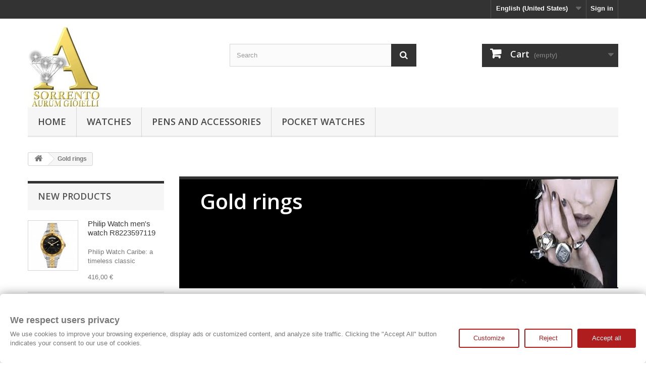

--- FILE ---
content_type: text/html; charset=utf-8
request_url: https://www.sorrentoaurumgioielli.it/en/15-gold-rings
body_size: 67735
content:
<!DOCTYPE HTML> <!--[if lt IE 7]><html class="no-js lt-ie9 lt-ie8 lt-ie7" lang="en-US"><![endif]--> <!--[if IE 7]><html class="no-js lt-ie9 lt-ie8 ie7" lang="en-US"><![endif]--> <!--[if IE 8]><html class="no-js lt-ie9 ie8" lang="en-US"><![endif]--> <!--[if gt IE 8]><html class="no-js ie9" lang="en-US"><![endif]--><html lang="en-US"><head><meta charset="utf-8" /><title>Gold rings - Sorrentoaurumgioielli</title><meta name="description" content="Gold Rings - SorrentoAurumgioielli" /><meta name="keywords" content="gold, gold rings, gold ring" /><meta name="generator" content="Bluefish 2.2.10" /><meta name="robots" content="index,follow" /><meta name="viewport" content="width=device-width, minimum-scale=0.25, maximum-scale=1.6, initial-scale=1.0" /><meta name="apple-mobile-web-app-capable" content="yes" /><link rel="icon" type="image/vnd.microsoft.icon" href="/img/favicon.ico?1719226707" /><link rel="shortcut icon" type="image/x-icon" href="/img/favicon.ico?1719226707" /><link rel="stylesheet" href="https://maxcdn.bootstrapcdn.com/font-awesome/4.5.0/css/font-awesome.min.css"><link rel="stylesheet" href="https://public-assets.tagconcierge.com/consent-banner/1.2.1/styles/light.css" type="text/css" media="all" /><link rel="stylesheet" href="https://www.sorrentoaurumgioielli.it/themes/default-bootstrap/cache/v_215_d29d223f0b17c0a5be9d1a06c42e95f5_all.css" type="text/css" media="all" /> <script type="text/javascript">/* <![CDATA[ */;var CUSTOMIZE_TEXTFIELD=1;var FancyboxI18nClose='Close';var FancyboxI18nNext='Next';var FancyboxI18nPrev='Previous';var ajax_allowed=true;var ajaxsearch=true;var baseDir='https://www.sorrentoaurumgioielli.it/';var baseUri='https://www.sorrentoaurumgioielli.it/';var blocksearch_type='top';var contentOnly=false;var currency={"id":1,"name":"Euro","iso_code":"EUR","iso_code_num":"978","sign":"\u20ac","blank":"1","conversion_rate":"1.000000","deleted":"0","format":"2","decimals":"1","active":"1","prefix":"","suffix":" \u20ac","id_shop_list":null,"force_id":false};var currencyBlank=1;var currencyFormat=2;var currencyRate=1;var currencySign='€';var customizationIdMessage='Customization #';var delete_txt='Delete';var displayList=false;var freeProductTranslation='Free!';var freeShippingTranslation='Free shipping!';var generated_date=1764735489;var hasDeliveryAddress=false;var highDPI=false;var id_lang=2;var img_dir='https://www.sorrentoaurumgioielli.it/themes/default-bootstrap/img/';var instantsearch=true;var isGuest=0;var isLogged=0;var isMobile=false;var page_name='category';var placeholder_blocknewsletter='Enter your e-mail';var priceDisplayMethod=0;var priceDisplayPrecision=2;var quickView=true;var removingLinkText='remove this product from my cart';var roundMode=2;var search_url='https://www.sorrentoaurumgioielli.it/en/search';var static_token='db2f70636f4c606a3994165b33505fc0';var toBeDetermined='To be determined';var token='5c24fb8f9351da78f27b866396e5a963';var usingSecureMode=true;/* ]]> */</script> <script type="text/javascript" src="https://www.sorrentoaurumgioielli.it/themes/default-bootstrap/cache/v_197_ac6b13dce5f5e704fd6e20cf711b5edc.js"></script> <script type="text/javascript" src="https://public-assets.tagconcierge.com/consent-banner/1.2.1/cb.min.js"></script> <link rel="manifest" href="https://www.sorrentoaurumgioielli.it/en/module/onesignal/manifest"/><meta name="theme-color" content="#3367D6"> <script type="text/javascript" src="/modules/onesignal/views/js/OneSignalSDK.js" async></script> <style type="text/css">.onesignal-customlink-container .onesignal-customlink-subscribe, 
    .onesignal-customlink-container .onesignal-customlink-subscribe.onesignal-reset{
        display: block;
        width: 100%;
        box-sizing: border-box;
        text-align: center;
    }
    .onesignal-customlink-container .onesignal-customlink-explanation{
        margin-top: 10px;
    }</style> <script type="text/javascript">/*  */;var deferredPrompt;window.OneSignal=window.OneSignal||[];OneSignal.push(function(){OneSignal.SERVICE_WORKER_UPDATER_PATH="OneSignalSDKUpdaterWorker.js.php";OneSignal.SERVICE_WORKER_PATH="OneSignalSDKWorker.js.php";OneSignal.SERVICE_WORKER_PARAM={scope:'/'};OneSignal.setDefaultNotificationUrl('https://www.sorrentoaurumgioielli.it');var oneSignal_options={};window._oneSignalInitOptions=oneSignal_options;oneSignal_options['appId']='791f744a-96ad-48ff-9026-f7dcdb0debe2';oneSignal_options['autoRegister']=true;oneSignal_options['welcomeNotification']={};oneSignal_options['welcomeNotification']['title']='SorrentoAurumGioielli';oneSignal_options['welcomeNotification']['message']='Thanks for subscribing!';oneSignal_options['welcomeNotification']['url']='https://www.sorrentoaurumgioielli.it';oneSignal_options['path']='https://www.sorrentoaurumgioielli.it/modules/onesignal/';oneSignal_options['promptOptions']={};oneSignal_options['notifyButton']={};oneSignal_options['notifyButton']['enable']=true;oneSignal_options['notifyButton']['position']='bottom-left';oneSignal_options['notifyButton']['theme']='default';oneSignal_options['notifyButton']['size']='medium';oneSignal_options['notifyButton']['prenotify']=true;oneSignal_options['notifyButton']['showCredit']=true;oneSignal_options['promptOptions']={customlink:{enabled:true,style:"button",size:"small",color:{button:'#E12D30',text:'#FFFFFF',},text:{subscribe:"Subscribe to push notifications",unsubscribe:"Unsubscribe from push notifications",explanation:"Get updates from all sorts of things that matter to you",},unsubscribeEnabled:true,}};oneSignal_options['autoRegister']=false;OneSignal.showHttpPrompt();OneSignal.init(window._oneSignalInitOptions);});var azlosToken="3d86de5ff8603368c338246a178520f7";function documentInitOneSignal(){var oneSignal_elements=document.getElementsByClassName("OneSignal-prompt");var oneSignalLinkClickHandler=function(event){OneSignal.push(['registerForPushNotifications']);event.preventDefault();};for(var i=0;i<oneSignal_elements.length;i++){oneSignal_elements[i].addEventListener('click',oneSignalLinkClickHandler,false);}}
OneSignal.push(function(){OneSignal.on('subscriptionChange',function(isSubscribed){OneSignal.getUserId().then(function(userId){if(typeof AzlOSSubscriptionChange!=='undefined'){AzlOSSubscriptionChange(userId,isSubscribed);}});});OneSignal.getUserId().then(function(userId){OneSignal.isPushNotificationsEnabled().then(function(isEnabled){$.ajax({url:'https://www.sorrentoaurumgioielli.it/en/module/onesignal/ajax',method:'POST',dataType:'json',data:{event:'updateNotificationStatus',playerID:userId,isSubscribed:isEnabled?1:0,token:azlosToken}}).done(function(data){if(data.success){OneSignal.sendTags(data.tags,function(tagsSent){});}});});});});function AzlOSSubscriptionChange(userId,isSubscribed){$.ajax({url:'https://www.sorrentoaurumgioielli.it/en/module/onesignal/ajax',method:'POST',dataType:'json',data:{event:'subscriptionChange',isSubscribed:isSubscribed?1:0,playerID:userId,token:azlosToken}}).done(function(data){OneSignal.sendTags(data.tags,function(tagsSent){});});}
function azlOSUpdatedCart(){OneSignal.getUserId().then(function(userId){$.ajax({url:'https://www.sorrentoaurumgioielli.it/en/module/onesignal/ajax',method:'POST',dataType:'json',data:{event:'updateCart',playerID:userId,token:azlosToken}}).done(function(data){if(data.success){OneSignal.sendTags(data.tags,function(tagsSent){});}});});}
window.addEventListener("load",function(event){function azlOSHookFunction(o,fn,params){var none=function(){};var wrapFn=o[fn];var before=params.before||none;var after=params.after||none;o[fn]=function(){before.apply(this,arguments);var result=wrapFn.apply(this,arguments);after.apply(this,arguments);return result;};}
azlOSHookFunction(ajaxCart,'updateCartEverywhere',{after:function(){azlOSUpdatedCart();}});});if(document.readyState==='complete'){documentInitOneSignal();}else{window.addEventListener("load",function(event){documentInitOneSignal();});};window.addEventListener('beforeinstallprompt',(e)=>{e.preventDefault();deferredPrompt=e;console.log('beforeinstallprompt');deferredPrompt.prompt();});/*  */</script><script type="text/javascript" data-keepinline="true">// instantiate object
    var oGsr = {};
    var bt_msgs = {"delay":"You have not filled out a numeric for delay option","fbId":"You have not filled out a numeric for Facebook App ID option","fbsecret":"You have not filled out Facebook App Secret option","reviewDate":"You have not filled out the review's date","title":"You have not filled out the title","comment":"You have not filled out the comment","report":"You have not filled out the report comment","rating":"You have not selected the rating for the review","checkreview":"You have not selected one review","email":"You have not filled out your email","status":"You didn't select any status","vouchercode":"You have not filled out the voucher code","voucheramount":"You have left 0 as value for voucher's value","voucherminimum":"Minimum amount is not a numeric","vouchermaximum":"Maximum quantity is not a numeric","vouchervalidity":"You have left 0 as value for voucher's validity","importMatching":"You have not filled the number of columns out","reviewModerationTxt":{"1":"You have not filled out your legal text for using a moderation with language Italiano (Italian). Click on the language drop-down list in order to fill out the correct language field(s).","2":"You have not filled out your legal text for using a moderation with language English (United States) . Click on the language drop-down list in order to fill out the correct language field(s).","3":"You have not filled out your legal text for using a moderation with language Deutsch (German) . Click on the language drop-down list in order to fill out the correct language field(s).","4":"You have not filled out your legal text for using a moderation with language Fran\u00e7ais (French) . Click on the language drop-down list in order to fill out the correct language field(s)."},"reviewModifyTxt":{"1":"You have not filled out your legal text for using a review modification tool with language Italiano (Italian). Click on the language drop-down list in order to fill out the correct language field(s).","2":"You have not filled out your legal text for using a review modification tool with language English (United States) . Click on the language drop-down list in order to fill out the correct language field(s).","3":"You have not filled out your legal text for using a review modification tool with language Deutsch (German) . Click on the language drop-down list in order to fill out the correct language field(s).","4":"You have not filled out your legal text for using a review modification tool with language Fran\u00e7ais (French) . Click on the language drop-down list in order to fill out the correct language field(s)."},"emailTitle":{"1":"You have not filled out your title or text with language Italiano (Italian). Click on the language drop-down list in order to fill out the correct language field(s).","2":"You have not filled out your title or text with language English (United States) . Click on the language drop-down list in order to fill out the correct language field(s).","3":"You have not filled out your title or text with language Deutsch (German) . Click on the language drop-down list in order to fill out the correct language field(s).","4":"You have not filled out your title or text with language Fran\u00e7ais (French) . Click on the language drop-down list in order to fill out the correct language field(s)."},"emaillCategory":{"1":"You have not filled out your category label with language Italiano (Italian). Click on the language drop-down list in order to fill out the correct language field(s).","2":"You have not filled out your category label with language English (United States) . Click on the language drop-down list in order to fill out the correct language field(s).","3":"You have not filled out your category label with language Deutsch (German) . Click on the language drop-down list in order to fill out the correct language field(s).","4":"You have not filled out your category label with language Fran\u00e7ais (French) . Click on the language drop-down list in order to fill out the correct language field(s)."},"emaillProduct":{"1":"You have not filled out your product label with language Italiano (Italian). Click on the language drop-down list in order to fill out the correct language field(s).","2":"You have not filled out your product label with language English (United States) . Click on the language drop-down list in order to fill out the correct language field(s).","3":"You have not filled out your product label with language Deutsch (German) . Click on the language drop-down list in order to fill out the correct language field(s).","4":"You have not filled out your product label with language Fran\u00e7ais (French) . Click on the language drop-down list in order to fill out the correct language field(s)."},"emaillSentence":{"1":"You have not filled out your custom body sentence with language Italiano (Italian). Click on the language drop-down list in order to fill out the correct language field(s).","2":"You have not filled out your custom body sentence with language English (United States) . Click on the language drop-down list in order to fill out the correct language field(s).","3":"You have not filled out your custom body sentence with language Deutsch (German) . Click on the language drop-down list in order to fill out the correct language field(s).","4":"You have not filled out your custom body sentence with language Fran\u00e7ais (French) . Click on the language drop-down list in order to fill out the correct language field(s)."}};
    var bt_sImgUrl = '/modules/gsnippetsreviews/views/img/';
    var bt_sWebService = '/modules/gsnippetsreviews/ws-gsnippetsreviews.php?bt_token=3fdf871f2d73a99a5cc5b70623982830';
    var sGsrModuleName = 'gsr';
    var bt_aFancyReviewForm = {};
    var bt_aFancyReviewTabForm = {};
    var bt_oScrollTo = {};
    bt_oScrollTo.execute = false;
    var bt_oUseSocialButton = {};
    bt_oUseSocialButton.run = false;
    var bt_oActivateReviewTab = {};
    bt_oActivateReviewTab.run = false;
    var bt_oDeactivateReviewTab = {};
    bt_oDeactivateReviewTab.run = false;
    var bt_aReviewReport = new Array();
    var bt_oCallback = {};
    bt_oCallback.run = false;
    var bt_aStarsRating = new Array();
    var bt_oBxSlider = {};
    bt_oBxSlider.run = false;</script><link rel="alternate" hreflang="it-it" href="https://www.sorrentoaurumgioielli.it/it/15-anelli-in-oro" /><link rel="alternate" hreflang="de-De" href="https://www.sorrentoaurumgioielli.it/de/15-goldringe" /><link rel="alternate" hreflang="fr-FR" href="https://www.sorrentoaurumgioielli.it/fr/15-anneaux-en-or" /><link rel="amphtml" href="//www.sorrentoaurumgioielli.it/en/module/amp/category?idCategory=15"/><link rel="alternate" type="application/rss+xml" title="Gold rings - Sorrentoaurumgioielli" href="https://www.sorrentoaurumgioielli.it/modules/feeder/rss.php?id_category=15&amp;orderby=position&amp;orderway=asc" /><script data-tag-concierge-gtm-consent-mode-banner-scripts>window.dataLayer = window.dataLayer || [];
  function gtag(){
    dataLayer.push(arguments);
  }
  gtag('consent', 'default', {"necessary":"denied","analytics_storage":"denied","ad_storage":"denied","ad_user_data":"denied","ad_personalization":"denied","functionality_storage":"denied"});

  try {
    var consentPreferences = JSON.parse(localStorage.getItem('consent_preferences'));
    if (consentPreferences !== null) {
      gtag('consent', 'update', consentPreferences);
      dataLayer.push({
        event: 'consent_update',
        consent_state: consentPreferences
      });
    }
  } catch (error) {}</script> <script>(function(w,d,s,l,i){w[l]=w[l]||[];w[l].push({'gtm.start':
new Date().getTime(),event:'gtm.js'});var f=d.getElementsByTagName(s)[0],
j=d.createElement(s),dl=l!='dataLayer'?'&l='+l:'';j.async=true;j.src=
'https://www.googletagmanager.com/gtm.js?id='+i+dl;f.parentNode.insertBefore(j,f);
})(window,document,'script','dataLayer','GTM-5MJJHQWM');</script> <style data-tag-concierge-gtm-consent-mode-banner-styles>#consent-banner-settings,
#consent-banner-modal {
    border-radius: 6px !important;
}


.consent-banner-button {
    color:#af1d1f;
    border-color:#af1d1f;
    background-color: transparent;
    border-width: 2px;
    padding: 8px 27px;
    border-radius: 3px;
}

.consent-banner-button:hover {
    color: #d83e40;
    border-color: #d83e40;
}

.consent-banner-button[href="#accept"] {
    color: #ffffff;
    border-color: #af1d1f;
    background-color: #af1d1f;
}

.consent-banner-button[href="#accept"]:hover {
    border-color: #d83e40;
    background-color: #d83e40;
}

#consent-banner-settings ul label {
    margin-left: 11px;
}</style><link rel="stylesheet" href="//fonts.googleapis.com/css?family=Open+Sans:300,600&amp;subset=latin,latin-ext" type="text/css" media="all" /> <!--[if IE 8]> <script src="https://oss.maxcdn.com/libs/html5shiv/3.7.0/html5shiv.js"></script> <script src="https://oss.maxcdn.com/libs/respond.js/1.3.0/respond.min.js"></script> <![endif]--></head><body id="category" class="category category-15 category-gold-rings show-left-column hide-right-column lang_en"><div id="page"><div class="header-container"> <header id="header"><div class="banner"><div class="container"><div class="row"> <noscript><iframe src="https://www.googletagmanager.com/ns.html?id=GTM-5MJJHQWM" height="0" width="0" style="display:none;visibility:hidden"></iframe></noscript></div></div></div><div class="nav"><div class="container"><div class="row"> <nav><div class="header_user_info"> <a class="login" href="https://www.sorrentoaurumgioielli.it/en/my-account" rel="nofollow" title="Log in to your customer account"> Sign in </a></div><div id="languages-block-top" class="languages-block"><div class="current"> <span>English (United States) </span></div><ul id="first-languages" class="languages-block_ul toogle_content"><li > <a href="https://www.sorrentoaurumgioielli.it/it/15-anelli-in-oro" title="Italiano (Italian)" rel="alternate" hreflang="it"> <span>Italiano</span> </a></li><li class="selected"> <span>English (United States) </span></li><li > <a href="https://www.sorrentoaurumgioielli.it/de/15-goldringe" title="Deutsch (German) " rel="alternate" hreflang="de"> <span>Deutsch (German) </span> </a></li><li > <a href="https://www.sorrentoaurumgioielli.it/fr/15-anneaux-en-or" title="Français (French) " rel="alternate" hreflang="fr"> <span>Français (French) </span> </a></li></ul></div></nav></div></div></div><div><div class="container"><div class="row"><div id="header_logo"> <a href="https://www.sorrentoaurumgioielli.it/" title="Sorrentoaurumgioielli"> <img class="logo img-responsive" src="https://www.sorrentoaurumgioielli.it/img/sorrentoaurumgioielli-logo-1559054336.jpg" alt="Sorrentoaurumgioielli" width="144" height="161"/> </a></div><div id="search_block_top" class="col-sm-4 clearfix"><form id="searchbox" method="get" action="//www.sorrentoaurumgioielli.it/en/search" > <input type="hidden" name="controller" value="search" /> <input type="hidden" name="orderby" value="position" /> <input type="hidden" name="orderway" value="desc" /> <input class="search_query form-control" type="text" id="search_query_top" name="search_query" placeholder="Search" value="" /> <button type="submit" name="submit_search" class="btn btn-default button-search"> <span>Search</span> </button></form></div><div class="col-sm-4 clearfix"><div class="shopping_cart"> <a href="https://www.sorrentoaurumgioielli.it/en/order" title="View my shopping cart" rel="nofollow"> <b>Cart</b> <span class="ajax_cart_quantity unvisible">0</span> <span class="ajax_cart_product_txt unvisible">Product</span> <span class="ajax_cart_product_txt_s unvisible">Products</span> <span class="ajax_cart_total unvisible"> </span> <span class="ajax_cart_no_product">(empty)</span> </a><div class="cart_block block exclusive"><div class="block_content"><div class="cart_block_list"><p class="cart_block_no_products"> No products</p><div class="cart-prices"><div class="cart-prices-line first-line"> <span class="price cart_block_shipping_cost ajax_cart_shipping_cost unvisible"> To be determined </span> <span class="unvisible"> Shipping </span></div><div class="cart-prices-line"> <span class="price cart_block_tax_cost ajax_cart_tax_cost">0,00 €</span> <span>Tax</span></div><div class="cart-prices-line last-line"> <span class="price cart_block_total ajax_block_cart_total">0,00 €</span> <span>Total</span></div><p> Prices are tax included</p></div><p class="cart-buttons"> <a id="button_order_cart" class="btn btn-default button button-small" href="https://www.sorrentoaurumgioielli.it/en/order" title="Check out" rel="nofollow"> <span> Check out<i class="icon-chevron-right right"></i> </span> </a></p></div></div></div></div></div><div id="layer_cart"><div class="clearfix"><div class="layer_cart_product col-xs-12 col-md-6"> <span class="cross" title="Close window"></span> <span class="title"> <i class="icon-check"></i>Product successfully added to your shopping cart </span><div class="product-image-container layer_cart_img"></div><div class="layer_cart_product_info"> <span id="layer_cart_product_title" class="product-name"></span> <span id="layer_cart_product_attributes"></span><div> <strong class="dark">Quantity</strong> <span id="layer_cart_product_quantity"></span></div><div> <strong class="dark">Total</strong> <span id="layer_cart_product_price"></span></div></div></div><div class="layer_cart_cart col-xs-12 col-md-6"> <span class="title"> <span class="ajax_cart_product_txt_s unvisible"> There are <span class="ajax_cart_quantity">0</span> items in your cart. </span> <span class="ajax_cart_product_txt "> There is 1 item in your cart. </span> </span><div class="layer_cart_row"> <strong class="dark"> Total products (tax incl.) </strong> <span class="ajax_block_products_total"> </span></div><div class="layer_cart_row"> <strong class="dark unvisible"> Total shipping&nbsp;(tax incl.) </strong> <span class="ajax_cart_shipping_cost unvisible"> To be determined </span></div><div class="layer_cart_row"> <strong class="dark">Tax</strong> <span class="price cart_block_tax_cost ajax_cart_tax_cost">0,00 €</span></div><div class="layer_cart_row"> <strong class="dark"> Total (tax incl.) </strong> <span class="ajax_block_cart_total"> </span></div><div class="button-container"> <span class="continue btn btn-default button exclusive-medium" title="Continue shopping"> <span> <i class="icon-chevron-left left"></i>Continue shopping </span> </span> <a class="btn btn-default button button-medium" href="https://www.sorrentoaurumgioielli.it/en/order" title="Proceed to checkout" rel="nofollow"> <span> Proceed to checkout<i class="icon-chevron-right right"></i> </span> </a></div></div></div><div class="crossseling"></div></div><div class="layer_cart_overlay"></div><div id="block_top_menu" class="sf-contener clearfix col-lg-12"><div class="cat-title">Menu</div><ul class="sf-menu clearfix menu-content" ><li><a href="https://www.sorrentoaurumgioielli.it/en/content/category/1-home" title="Home">Home</a><ul><li ><a href="https://www.sorrentoaurumgioielli.it/en/content/3-terms-and-conditions">terms and conditions</a></li><li ><a href="https://www.sorrentoaurumgioielli.it/en/content/5-secure-payment">Secure payment</a></li><li ><a href="https://www.sorrentoaurumgioielli.it/en/content/2-privacy">Privacy</a></li><li ><a href="https://www.sorrentoaurumgioielli.it/en/content/4-who-we-are">Who we are</a></li><li ><a href="https://www.sorrentoaurumgioielli.it/en/content/1-delivery">Delivery</a></li><li ><a href="https://www.sorrentoaurumgioielli.it/en/content/6-about-us">About us</a></li><li ><a href="https://www.sorrentoaurumgioielli.it/en/content/7-right-of-withdrawal">Right of withdrawal</a></li></ul></li><li><a href="https://www.sorrentoaurumgioielli.it/en/3-watches" title="Watches">Watches</a><ul><li><a href="https://www.sorrentoaurumgioielli.it/en/31-men-s-watches" title="Men's Watches">Men's Watches</a><ul><li><a href="https://www.sorrentoaurumgioielli.it/en/48-emporio-armani" title="Emporio Armani">Emporio Armani</a></li><li><a href="https://www.sorrentoaurumgioielli.it/en/49-3h" title="3H">3H</a></li><li><a href="https://www.sorrentoaurumgioielli.it/en/50-nautical" title="Nautical">Nautical</a></li><li><a href="https://www.sorrentoaurumgioielli.it/en/51-breil" title="Breil">Breil</a></li><li><a href="https://www.sorrentoaurumgioielli.it/en/52-sector" title="Sector">Sector</a></li><li><a href="https://www.sorrentoaurumgioielli.it/en/53-daniel-wellington" title="Daniel Wellington">Daniel Wellington</a></li><li><a href="https://www.sorrentoaurumgioielli.it/en/54-maserati" title="Maserati">Maserati</a></li><li><a href="https://www.sorrentoaurumgioielli.it/en/55-hermann" title="Hermann">Hermann</a></li><li><a href="https://www.sorrentoaurumgioielli.it/en/56-guess" title="Guess">Guess</a></li><li><a href="https://www.sorrentoaurumgioielli.it/en/57-philip-watch" title="Philip Watch">Philip Watch</a></li><li><a href="https://www.sorrentoaurumgioielli.it/en/58-liu-jo" title="Liu Jo">Liu Jo</a></li><li><a href="https://www.sorrentoaurumgioielli.it/en/59-lucien-rochat" title="Lucien Rochat">Lucien Rochat</a></li><li><a href="https://www.sorrentoaurumgioielli.it/en/60-triumph" title="Triumph">Triumph</a></li><li><a href="https://www.sorrentoaurumgioielli.it/en/61-kriss-kador" title="Kriss Kador">Kriss Kador</a></li><li><a href="https://www.sorrentoaurumgioielli.it/en/62-michael-kors" title="Michael kors">Michael kors</a></li><li><a href="https://www.sorrentoaurumgioielli.it/en/63-hamilton" title="Hamilton">Hamilton</a></li><li><a href="https://www.sorrentoaurumgioielli.it/en/64-just-cavalli" title="Just Cavalli">Just Cavalli</a></li><li><a href="https://www.sorrentoaurumgioielli.it/en/65-lorenz" title="Lorenz">Lorenz</a></li><li><a href="https://www.sorrentoaurumgioielli.it/en/67-d1-milan" title="D1 Milan">D1 Milan</a></li><li><a href="https://www.sorrentoaurumgioielli.it/en/68-diesel" title="Diesel">Diesel</a></li><li><a href="https://www.sorrentoaurumgioielli.it/en/96-mm-first-emporium" title="M&M First emporium">M&M First emporium</a></li><li><a href="https://www.sorrentoaurumgioielli.it/en/98-tissot" title="Tissot">Tissot</a></li><li><a href="https://www.sorrentoaurumgioielli.it/en/100-calvin-klein" title="Calvin Klein">Calvin Klein</a></li><li><a href="https://www.sorrentoaurumgioielli.it/en/102-police" title="Police">Police</a></li><li><a href="https://www.sorrentoaurumgioielli.it/en/119-henry-london" title="Henry london">Henry london</a></li><li><a href="https://www.sorrentoaurumgioielli.it/en/126-fossil" title="Fossil">Fossil</a></li><li><a href="https://www.sorrentoaurumgioielli.it/en/131-timberland" title="Timberland">Timberland</a></li><li><a href="https://www.sorrentoaurumgioielli.it/en/134-tag-heuer" title="Tag heuer">Tag heuer</a></li><li><a href="https://www.sorrentoaurumgioielli.it/en/154-superga" title="Superga">Superga</a></li><li><a href="https://www.sorrentoaurumgioielli.it/en/155-altanus" title="Altanus">Altanus</a></li><li><a href="https://www.sorrentoaurumgioielli.it/en/161-wasp" title="Wasp">Wasp</a></li><li><a href="https://www.sorrentoaurumgioielli.it/en/165-citizen" title="Citizen">Citizen</a></li><li><a href="https://www.sorrentoaurumgioielli.it/en/167-gucci" title="Gucci">Gucci</a></li><li><a href="https://www.sorrentoaurumgioielli.it/en/176-party" title="Party">Party</a></li><li><a href="https://www.sorrentoaurumgioielli.it/en/178-casio" title="casio">casio</a></li><li><a href="https://www.sorrentoaurumgioielli.it/en/181-trussardi" title="Trussardi">Trussardi</a></li><li><a href="https://www.sorrentoaurumgioielli.it/en/188-orient" title="Orient">Orient</a></li><li><a href="https://www.sorrentoaurumgioielli.it/en/190-roberto-cavalli" title="Roberto Cavalli">Roberto Cavalli</a></li><li><a href="https://www.sorrentoaurumgioielli.it/en/194-mondia" title="Mondia">Mondia</a></li></ul></li><li><a href="https://www.sorrentoaurumgioielli.it/en/32-women-s-watches" title="Women's watches">Women's watches</a><ul><li><a href="https://www.sorrentoaurumgioielli.it/en/69-michael-kors" title="Michael Kors">Michael Kors</a></li><li><a href="https://www.sorrentoaurumgioielli.it/en/70-guess" title="Guess">Guess</a></li><li><a href="https://www.sorrentoaurumgioielli.it/en/71-liu-jo" title="Liu Jo">Liu Jo</a></li><li><a href="https://www.sorrentoaurumgioielli.it/en/72-daniel-wellington" title="Daniel Wellington">Daniel Wellington</a></li><li><a href="https://www.sorrentoaurumgioielli.it/en/73-just-cavalli" title="Just Cavalli">Just Cavalli</a></li><li><a href="https://www.sorrentoaurumgioielli.it/en/74-d1-milan" title="D1 Milan">D1 Milan</a></li><li><a href="https://www.sorrentoaurumgioielli.it/en/75-breil" title="Breil">Breil</a></li><li><a href="https://www.sorrentoaurumgioielli.it/en/76-philip-watch" title="Philip Watch">Philip Watch</a></li><li><a href="https://www.sorrentoaurumgioielli.it/en/77-sector" title="Sector">Sector</a></li><li><a href="https://www.sorrentoaurumgioielli.it/en/78-didofa" title="Didofà">Didofà</a></li><li><a href="https://www.sorrentoaurumgioielli.it/en/79-emporio-armani" title="Emporio Armani">Emporio Armani</a></li><li><a href="https://www.sorrentoaurumgioielli.it/en/82-lorenz" title="Lorenz">Lorenz</a></li><li><a href="https://www.sorrentoaurumgioielli.it/en/83-maserati" title="Maserati">Maserati</a></li><li><a href="https://www.sorrentoaurumgioielli.it/en/84-mm-first-emporio" title="M&M FIRST EMPORIO">M&M FIRST EMPORIO</a></li><li><a href="https://www.sorrentoaurumgioielli.it/en/101-calvin-klein" title="Calvin Klein">Calvin Klein</a></li><li><a href="https://www.sorrentoaurumgioielli.it/en/120-henry-london" title="Henry london">Henry london</a></li><li><a href="https://www.sorrentoaurumgioielli.it/en/127-fossil" title="Fossil">Fossil</a></li><li><a href="https://www.sorrentoaurumgioielli.it/en/133-nautical" title="Nautical">Nautical</a></li><li><a href="https://www.sorrentoaurumgioielli.it/en/152-tissot" title="Tissot">Tissot</a></li><li><a href="https://www.sorrentoaurumgioielli.it/en/153-superga" title="Superga">Superga</a></li><li><a href="https://www.sorrentoaurumgioielli.it/en/156-altanus" title="Altanus">Altanus</a></li><li><a href="https://www.sorrentoaurumgioielli.it/en/157-hamilton" title="Hamilton">Hamilton</a></li><li><a href="https://www.sorrentoaurumgioielli.it/en/164-pinko" title="Pinko">Pinko</a></li><li><a href="https://www.sorrentoaurumgioielli.it/en/166-citizen" title="Citizen">Citizen</a></li><li><a href="https://www.sorrentoaurumgioielli.it/en/168-gucci" title="Gucci">Gucci</a></li><li><a href="https://www.sorrentoaurumgioielli.it/en/170-versus" title="Versus">Versus</a></li><li><a href="https://www.sorrentoaurumgioielli.it/en/171-lucien-rochat" title="Lucien Rochat">Lucien Rochat</a></li><li><a href="https://www.sorrentoaurumgioielli.it/en/177-party" title="Party">Party</a></li><li><a href="https://www.sorrentoaurumgioielli.it/en/179-casio" title="casio">casio</a></li><li><a href="https://www.sorrentoaurumgioielli.it/en/182-trussardi" title="Trussardi">Trussardi</a></li><li><a href="https://www.sorrentoaurumgioielli.it/en/186-chiara-ferragni" title="Chiara Ferragni">Chiara Ferragni</a></li><li><a href="https://www.sorrentoaurumgioielli.it/en/193-hoops" title="Hoops">Hoops</a></li></ul></li><li><a href="https://www.sorrentoaurumgioielli.it/en/42-watches-unisex" title="Watches unisex">Watches unisex</a><ul><li><a href="https://www.sorrentoaurumgioielli.it/en/86-daniel-wellington" title="Daniel Wellington">Daniel Wellington</a></li><li><a href="https://www.sorrentoaurumgioielli.it/en/87-michael-kors" title="MICHAEL KORS">MICHAEL KORS</a></li><li><a href="https://www.sorrentoaurumgioielli.it/en/88-rapper-america" title="Rapper America">Rapper America</a></li><li><a href="https://www.sorrentoaurumgioielli.it/en/89-philip-watch" title="Philip Watch">Philip Watch</a></li><li><a href="https://www.sorrentoaurumgioielli.it/en/90-sector" title="Sector">Sector</a></li><li><a href="https://www.sorrentoaurumgioielli.it/en/91-emporio-armani" title="Emporio Armani">Emporio Armani</a></li><li><a href="https://www.sorrentoaurumgioielli.it/en/92-just-cavalli" title="Just Cavalli">Just Cavalli</a></li><li><a href="https://www.sorrentoaurumgioielli.it/en/93-d1-milan" title="D1 Milan">D1 Milan</a></li><li><a href="https://www.sorrentoaurumgioielli.it/en/94-maserati" title="Maserati">Maserati</a></li><li><a href="https://www.sorrentoaurumgioielli.it/en/95-guess" title="Guess">Guess</a></li><li><a href="https://www.sorrentoaurumgioielli.it/en/108-breil" title="Breil">Breil</a></li><li><a href="https://www.sorrentoaurumgioielli.it/en/122-henry-london" title="Henry london">Henry london</a></li><li><a href="https://www.sorrentoaurumgioielli.it/en/159-smartwatch" title="Smartwatch">Smartwatch</a></li></ul></li><li><a href="https://www.sorrentoaurumgioielli.it/en/45-watches-outlet" title="Watches Outlet">Watches Outlet</a></li><li><a href="https://www.sorrentoaurumgioielli.it/en/99-pocket-watches" title="Pocket watches">Pocket watches</a></li></ul></li><li><a href="https://www.sorrentoaurumgioielli.it/en/109-pens-and-accessories" title="Pens and Accessories">Pens and Accessories</a><ul><li><a href="https://www.sorrentoaurumgioielli.it/en/110-shirt-cufflinks" title="Shirt cufflinks">Shirt cufflinks</a></li><li><a href="https://www.sorrentoaurumgioielli.it/en/111-wallets" title="Wallets">Wallets</a></li><li><a href="https://www.sorrentoaurumgioielli.it/en/112-keychain" title="Keychain">Keychain</a></li><li><a href="https://www.sorrentoaurumgioielli.it/en/113-belts" title="Belts">Belts</a></li><li><a href="https://www.sorrentoaurumgioielli.it/en/114-ballpoint-pens" title="Ballpoint pens">Ballpoint pens</a></li><li><a href="https://www.sorrentoaurumgioielli.it/en/115-backpacks-and-document-bags" title="Backpacks and Document Bags">Backpacks and Document Bags</a></li><li><a href="https://www.sorrentoaurumgioielli.it/en/116-pen-cases" title="Pen cases">Pen cases</a></li></ul></li><li><a href="https://www.sorrentoaurumgioielli.it/en/99-pocket-watches" title="Pocket watches">Pocket watches</a></li></div></ul></div></div></div> </header></div><div class="columns-container"><div id="columns" class="container"><div class="clearfix"><ol class="breadcrumb" itemscope itemtype="http://schema.org/BreadcrumbList"><li itemprop="itemListElement" itemscope itemtype="http://schema.org/ListItem"> <a class="home" href="https://www.sorrentoaurumgioielli.it/" title="Return to Home" itemprop="item"> <i class="icon-home"></i> </a><meta itemprop="name" content="Home" /><meta itemprop="position" content="1" /></li><li itemprop="itemListElement" itemscope itemtype="http://schema.org/ListItem"> <span itemprop="name">Gold rings</span><meta itemprop="position" content="2" /></li></ol></div><div id="slider_row" class="row"></div><div class="row"><div id="left_column" class="column col-xs-12 col-sm-3"><div id="new-products_block_right" class="block products_block"><h4 class="title_block"> <a href="https://www.sorrentoaurumgioielli.it/en/new-products" title="New products">New products</a></h4><div class="block_content products-block"><ul class="products"><li class="clearfix"> <a class="products-block-image" href="https://www.sorrentoaurumgioielli.it/en/philip-watch/8424-philip-watch-men-s-watch-r8223597119.html" title="Philip Watch men&#039;s watch R8223597119"><img class="replace-2x img-responsive" src="https://www.sorrentoaurumgioielli.it/9428-small_default/philip-watch-men-s-watch-r8223597119.jpg" alt="Philip Watch men&#039;s watch R8223597119" /></a><div class="product-content"><h5> <a class="product-name" href="https://www.sorrentoaurumgioielli.it/en/philip-watch/8424-philip-watch-men-s-watch-r8223597119.html" title="Philip Watch men&#039;s watch R8223597119">Philip Watch men&#039;s watch R8223597119</a></h5><p class="product-description">Philip Watch Caribe: a timeless classic</p><div class="price-box"> <span class="price"> 416,00 € </span></div></div></li><li class="clearfix"> <a class="products-block-image" href="https://www.sorrentoaurumgioielli.it/en/philip-watch/8423-philip-watch-r8221217012-8056783053315.html" title="philip watch r8221217012"><img class="replace-2x img-responsive" src="https://www.sorrentoaurumgioielli.it/9427-small_default/philip-watch-r8221217012.jpg" alt="philip watch r8221217012" /></a><div class="product-content"><h5> <a class="product-name" href="https://www.sorrentoaurumgioielli.it/en/philip-watch/8423-philip-watch-r8221217012-8056783053315.html" title="philip watch r8221217012">philip watch r8221217012</a></h5><p class="product-description">PHILIP WATCH ROMA - R8221217012</p><div class="price-box"> <span class="price"> 1 032,00 € </span></div></div></li><li class="clearfix"> <a class="products-block-image" href="https://www.sorrentoaurumgioielli.it/en/philip-watch/8422-philip-watch-caribe-sport-watch-r8253597126-8056783293810.html" title="Philip Watch Caribe watch R8253597126"><img class="replace-2x img-responsive" src="https://www.sorrentoaurumgioielli.it/9426-small_default/philip-watch-caribe-sport-watch-r8253597126.jpg" alt="Philip Watch Caribe Sport watch R8253597126" /></a><div class="product-content"><h5> <a class="product-name" href="https://www.sorrentoaurumgioielli.it/en/philip-watch/8422-philip-watch-caribe-sport-watch-r8253597126-8056783293810.html" title="Philip Watch Caribe Sport watch R8253597126">Philip Watch Caribe Sport watch R8253597126</a></h5><p class="product-description">PHILIP WATCH CARIBE SPORT WATCH - R8253597126</p><div class="price-box"> <span class="price"> 392,00 € </span></div></div></li><li class="clearfix"> <a class="products-block-image" href="https://www.sorrentoaurumgioielli.it/en/philip-watch/8421-philip-watch-r8253227002-8056783280483.html" title="Philip watch R8253227002"><img class="replace-2x img-responsive" src="https://www.sorrentoaurumgioielli.it/9425-small_default/philip-watch-r8253227002.jpg" alt="Philip watch R8253227002" /></a><div class="product-content"><h5> <a class="product-name" href="https://www.sorrentoaurumgioielli.it/en/philip-watch/8421-philip-watch-r8253227002-8056783280483.html" title="Philip watch R8253227002">Philip watch R8253227002</a></h5><p class="product-description">Philip Watch Caribe Urban</p><div class="price-box"> <span class="price"> 276,00 € </span></div></div></li><li class="clearfix"> <a class="products-block-image" href="https://www.sorrentoaurumgioielli.it/en/philip-watch/8420-philip-watch-caribbean-r8253227001-8056783280476.html" title="Philip Watch Caribbean R8253227001"><img class="replace-2x img-responsive" src="https://www.sorrentoaurumgioielli.it/9424-small_default/philip-watch-caribbean-r8253227001.jpg" alt="Philip Watch Caribbean R8253227001" /></a><div class="product-content"><h5> <a class="product-name" href="https://www.sorrentoaurumgioielli.it/en/philip-watch/8420-philip-watch-caribbean-r8253227001-8056783280476.html" title="Philip Watch Caribbean R8253227001">Philip Watch Caribbean R8253227001</a></h5><p class="product-description">PHILIP WATCH CARIBE URBAN WATCH - R8253227001 - Gender: Men, Case...</p><div class="price-box"> <span class="price"> 276,00 € </span></div></div></li><li class="clearfix"> <a class="products-block-image" href="https://www.sorrentoaurumgioielli.it/en/philip-watch/8419-philip-watch-slim-women-r8253193545-8033384016116.html" title="philip slim women&#039;s watch R8253193545"><img class="replace-2x img-responsive" src="https://www.sorrentoaurumgioielli.it/9423-small_default/philip-watch-slim-women-r8253193545.jpg" alt="Philip watch slim women R8253193545" /></a><div class="product-content"><h5> <a class="product-name" href="https://www.sorrentoaurumgioielli.it/en/philip-watch/8419-philip-watch-slim-women-r8253193545-8033384016116.html" title="Philip watch slim women R8253193545">Philip watch slim women R8253193545</a></h5><p class="product-description">Philip Watch Slim women's time-only watch</p><div class="price-box"> <span class="price"> 472,00 € </span></div></div></li><li class="clearfix"> <a class="products-block-image" href="https://www.sorrentoaurumgioielli.it/en/maserati/8418-maserati-men-s-watch-r8821118010-8033288979777.html" title="Maserati Men&#039;s Watch R8821118010"><img class="replace-2x img-responsive" src="https://www.sorrentoaurumgioielli.it/9422-small_default/maserati-men-s-watch-r8821118010.jpg" alt="Maserati Men&#039;s Watch R8821118010" /></a><div class="product-content"><h5> <a class="product-name" href="https://www.sorrentoaurumgioielli.it/en/maserati/8418-maserati-men-s-watch-r8821118010-8033288979777.html" title="Maserati Men&#039;s Watch R8821118010">Maserati Men&#039;s Watch R8821118010</a></h5><p class="product-description">Brand: Maserati Gender: male Category: watches Subcategory: mechanics...</p><div class="price-box"> <span class="price"> 319,20 € </span></div></div></li><li class="clearfix"> <a class="products-block-image" href="https://www.sorrentoaurumgioielli.it/en/maserati/8417-maserati-men-s-watch-r8871621041-0726084727915.html" title="Maserati Men&#039;s Watch R8871621041"><img class="replace-2x img-responsive" src="https://www.sorrentoaurumgioielli.it/9421-small_default/maserati-men-s-watch-r8871621041.jpg" alt="Maserati Men&#039;s Watch R8871621041" /></a><div class="product-content"><h5> <a class="product-name" href="https://www.sorrentoaurumgioielli.it/en/maserati/8417-maserati-men-s-watch-r8871621041-0726084727915.html" title="Maserati Men&#039;s Watch R8871621041">Maserati Men&#039;s Watch R8871621041</a></h5><p class="product-description">Brand: Maserati Gender: male Category: watches Subcategory:...</p><div class="price-box"> <span class="price"> 159,20 € </span></div></div></li></ul><div> <a href="https://www.sorrentoaurumgioielli.it/en/new-products" title="All new products" class="btn btn-default button button-small"><span>All new products<i class="icon-chevron-right right"></i></span></a></div></div></div><div id="special_block_right" class="block"><p class="title_block"> <a href="https://www.sorrentoaurumgioielli.it/en/offers" title="Specials"> Specials </a></p><div class="block_content products-block"><ul><li class="clearfix"> <a class="products-block-image" href="https://www.sorrentoaurumgioielli.it/en/tissot/1557-tissot-men-s-watch-t0864071129100-7611608274217.html"> <img class="replace-2x img-responsive" src="https://www.sorrentoaurumgioielli.it/1867-small_default/tissot-men-s-watch-t0864071129100.jpg" alt="Tissot men&#039;s watch T0864071129100" title="Tissot men&#039;s watch T0864071129100" /> </a><div class="product-content"><h5> <a class="product-name" href="https://www.sorrentoaurumgioielli.it/en/tissot/1557-tissot-men-s-watch-t0864071129100-7611608274217.html" title="Tissot men&#039;s watch T0864071129100"> Tissot men&#039;s watch T0864071129100 </a></h5><p class="product-description"> Tissot Luxury Powermatic 80 Men's...</p><div class="price-box"> <span class="price special-price"> 643,80 € </span> <span class="price-percent-reduction">-13%</span> <span class="old-price"> 740,00 € </span></div></div></li></ul><div> <a class="btn btn-default button button-small" href="https://www.sorrentoaurumgioielli.it/en/offers" title="All specials"> <span>All specials<i class="icon-chevron-right right"></i></span> </a></div></div></div><div id="gsr"><div class="clr_10"></div><div class="block last-reviews-colLeft" style="width: 100% !important;"><p class="title_block"> <a href="https://www.sorrentoaurumgioielli.it/en/customer-reviews?list=1" title="all Last reviews"> Last reviews </a></p><div class="block_content"><div class="review-line"><p class="review-name"> By <strong>Malgorzata R.</strong>&nbsp;on 25 June 2024 :</p> <span class="clr_5"></span><p class="inline"><div class="rating-star-yellow"><input type="radio" value="1" checked="checked"/><label class="product-tab checked" for="rating1" title="1"></label><input type="radio" value="2" checked="checked"/><label class="product-tab checked" for="rating2" title="2"></label><input type="radio" value="3" checked="checked"/><label class="product-tab checked" for="rating3" title="3"></label><input type="radio" value="4" checked="checked"/><label class="product-tab checked" for="rating4" title="4"></label><input type="radio" value="5" checked="checked"/><label class="product-tab checked" for="rating5" title="5"></label></div><div class="text-size-07"> (5/5)&nbsp;</div></p><div class="review-line-comment"> <span class="clr_5"></span> Product rated : <a href="https://www.sorrentoaurumgioielli.it/en/pinko/4891-pinko-women-s-watch-pt-2387l-31m-7426905829479.html" title="Pinko women&#039;s watch PT-2387L-31M">Pinko women&#039;s watch PT-2387L-31M <i class="icon icon-chevron-right"></i></a> <span class="clr_10"></span> Beautiful. Thank you</div><div class="clr_5"></div></div><div class="review-line"><p class="review-name"> By <strong>Malgorzata R.</strong>&nbsp;on 19 June 2024 :</p> <span class="clr_5"></span><p class="inline"><div class="rating-star-yellow"><input type="radio" value="1" checked="checked"/><label class="product-tab checked" for="rating1" title="1"></label><input type="radio" value="2" checked="checked"/><label class="product-tab checked" for="rating2" title="2"></label><input type="radio" value="3" checked="checked"/><label class="product-tab checked" for="rating3" title="3"></label><input type="radio" value="4" checked="checked"/><label class="product-tab checked" for="rating4" title="4"></label><input type="radio" value="5" checked="checked"/><label class="product-tab checked" for="rating5" title="5"></label></div><div class="text-size-07"> (5/5)&nbsp;</div></p><div class="review-line-comment"> <span class="clr_5"></span> Product rated : <a href="https://www.sorrentoaurumgioielli.it/en/pinko/4506-pinko-women-s-watch-pt3712l-05m-7426905829639.html" title="Pinko women&#039;s watch PT3712L / 05M">Pinko women&#039;s watch PT3712L / 05M <i class="icon icon-chevron-right"></i></a> <span class="clr_10"></span> Thank you for all your...</div><div class="clr_5"></div></div><div class="review-line"><p class="review-name"> By <strong>simone F.</strong>&nbsp;on 15 May 2022 :</p> <span class="clr_5"></span><p class="inline"><div class="rating-star-yellow"><input type="radio" value="1" checked="checked"/><label class="product-tab checked" for="rating1" title="1"></label><input type="radio" value="2" checked="checked"/><label class="product-tab checked" for="rating2" title="2"></label><input type="radio" value="3" checked="checked"/><label class="product-tab checked" for="rating3" title="3"></label><input type="radio" value="4" checked="checked"/><label class="product-tab checked" for="rating4" title="4"></label><input type="radio" value="5" checked="checked"/><label class="product-tab checked" for="rating5" title="5"></label></div><div class="text-size-07"> (5/5)&nbsp;</div></p><div class="review-line-comment"> <span class="clr_5"></span> Product rated : <a href="https://www.sorrentoaurumgioielli.it/en/philip-watch/4113-philip-watch-women-s-watch-r8253597568-4251158737003.html" title="Philip Watch women&#039;s watch R8253597568">Philip Watch women&#039;s watch R8253597568 <i class="icon icon-chevron-right"></i></a> <span class="clr_10"></span> Highly satisfied with this...</div><div class="clr_5"></div></div><div class="clr_10"></div><div class="align-right"> <a class="btn btn-default button button-small" href="https://www.sorrentoaurumgioielli.it/en/customer-reviews?list=1" title="All last reviews"> <span>All reviews<i class="icon-chevron-right right"></i></span> </a></div></div></div><div class="clr_10"></div></div></div><div id="center_column" class="center_column col-xs-12 col-sm-9"><div class="content_scene_cat"><div class="content_scene_cat_bg" style="background:url(https://www.sorrentoaurumgioielli.it/c/15-category_default/gold-rings.jpg) right center no-repeat; background-size:cover; min-height:217px;"><div class="cat_desc"> <span class="category-name"> Gold rings </span><div class="rte"><p><span style="color: #000000;"><strong>.</strong></span></p></div></div></div></div><h1 class="page-heading"><span class="cat-name">Gold rings&nbsp;</span><span class="heading-counter">There are no products in this category.</span></h1></div></div></div></div><div class="footer-container"> <footer id="footer" class="container"><div class="row"><div id="newsletter_block_left" class="block"><h4>Newsletter</h4><div class="block_content"><form action="//www.sorrentoaurumgioielli.it/en/" method="post"><div class="form-group" > <input class="inputNew form-control grey newsletter-input" id="newsletter-input" type="text" name="email" size="18" value="Enter your e-mail" /> <button type="submit" name="submitNewsletter" class="btn btn-default button button-small"> <span>Ok</span> </button> <input type="hidden" name="action" value="0" /></div></form></div></div><section id="social_block" class="pull-right"><ul><li class="facebook"> <a class="_blank" href="https://www.facebook.com/aurumgioielli95/"> <span>Facebook</span> </a></li><li class="twitter"> <a class="_blank" href="https://twitter.com/aurum32813334"> <span>Twitter</span> </a></li><li class="rss"> <a class="_blank" href="https://www.sorrentoaurumgioielli.it/modules/feeder/rss.php?id_category=0"> <span>RSS</span> </a></li><li class="youtube"> <a class="_blank" href="https://www.youtube.com/channel/UCF5FpJmrsKAagrjpx9jtijQ"> <span>Youtube</span> </a></li><li class="instagram"> <a class="_blank" href="https://www.instagram.com/sorrentoaurumgioielli/"> <span>Instagram</span> </a></li></ul><h4>Follow us</h4> </section><div class="clearfix"></div><section class="blockcategories_footer footer-block col-xs-12 col-sm-2"><h4>Categories</h4><div class="category_footer toggle-footer"><div class="list"><ul class="dhtml"><li > <a href="https://www.sorrentoaurumgioielli.it/en/37-objects" title="."> Objects </a></li><li > <a href="https://www.sorrentoaurumgioielli.it/en/109-pens-and-accessories" title=""> Pens and Accessories </a><ul><li > <a href="https://www.sorrentoaurumgioielli.it/en/115-backpacks-and-document-bags" title=""> Backpacks and Document Bags </a></li><li > <a href="https://www.sorrentoaurumgioielli.it/en/114-ballpoint-pens" title=""> Ballpoint pens </a></li><li > <a href="https://www.sorrentoaurumgioielli.it/en/113-belts" title=""> Belts </a></li><li > <a href="https://www.sorrentoaurumgioielli.it/en/112-keychain" title=""> Keychain </a></li><li > <a href="https://www.sorrentoaurumgioielli.it/en/116-pen-cases" title=""> Pen cases </a></li><li > <a href="https://www.sorrentoaurumgioielli.it/en/110-shirt-cufflinks" title=""> Shirt cufflinks </a></li><li class="last"> <a href="https://www.sorrentoaurumgioielli.it/en/111-wallets" title=""> Wallets </a></li></ul></li><li class="last"> <a href="https://www.sorrentoaurumgioielli.it/en/3-watches" title="."> Watches </a><ul><li > <a href="https://www.sorrentoaurumgioielli.it/en/31-men-s-watches" title="."> Men&#039;s Watches </a><ul><li > <a href="https://www.sorrentoaurumgioielli.it/en/49-3h" title=""> 3H </a></li><li > <a href="https://www.sorrentoaurumgioielli.it/en/155-altanus" title=""> Altanus </a></li><li > <a href="https://www.sorrentoaurumgioielli.it/en/51-breil" title=""> Breil </a></li><li > <a href="https://www.sorrentoaurumgioielli.it/en/100-calvin-klein" title=""> Calvin Klein </a></li><li > <a href="https://www.sorrentoaurumgioielli.it/en/178-casio" title=""> casio </a></li><li > <a href="https://www.sorrentoaurumgioielli.it/en/165-citizen" title=""> Citizen </a></li><li > <a href="https://www.sorrentoaurumgioielli.it/en/67-d1-milan" title=""> D1 Milan </a></li><li > <a href="https://www.sorrentoaurumgioielli.it/en/53-daniel-wellington" title=""> Daniel Wellington </a></li><li > <a href="https://www.sorrentoaurumgioielli.it/en/68-diesel" title=""> Diesel </a></li><li > <a href="https://www.sorrentoaurumgioielli.it/en/48-emporio-armani" title=""> Emporio Armani </a></li><li > <a href="https://www.sorrentoaurumgioielli.it/en/126-fossil" title=""> Fossil </a></li><li > <a href="https://www.sorrentoaurumgioielli.it/en/167-gucci" title=""> Gucci </a></li><li > <a href="https://www.sorrentoaurumgioielli.it/en/56-guess" title=""> Guess </a></li><li > <a href="https://www.sorrentoaurumgioielli.it/en/63-hamilton" title=""> Hamilton </a></li><li > <a href="https://www.sorrentoaurumgioielli.it/en/119-henry-london" title=""> Henry london </a></li><li > <a href="https://www.sorrentoaurumgioielli.it/en/55-hermann" title=""> Hermann </a></li><li > <a href="https://www.sorrentoaurumgioielli.it/en/64-just-cavalli" title=""> Just Cavalli </a></li><li > <a href="https://www.sorrentoaurumgioielli.it/en/61-kriss-kador" title=""> Kriss Kador </a></li><li > <a href="https://www.sorrentoaurumgioielli.it/en/58-liu-jo" title=""> Liu Jo </a></li><li > <a href="https://www.sorrentoaurumgioielli.it/en/65-lorenz" title=""> Lorenz </a></li><li > <a href="https://www.sorrentoaurumgioielli.it/en/59-lucien-rochat" title=""> Lucien Rochat </a></li><li > <a href="https://www.sorrentoaurumgioielli.it/en/96-mm-first-emporium" title=""> M&amp;M First emporium </a></li><li > <a href="https://www.sorrentoaurumgioielli.it/en/54-maserati" title=""> Maserati </a></li><li > <a href="https://www.sorrentoaurumgioielli.it/en/62-michael-kors" title=""> Michael kors </a></li><li > <a href="https://www.sorrentoaurumgioielli.it/en/194-mondia" title=""> Mondia </a></li><li > <a href="https://www.sorrentoaurumgioielli.it/en/50-nautical" title=""> Nautical </a></li><li > <a href="https://www.sorrentoaurumgioielli.it/en/188-orient" title=""> Orient </a></li><li > <a href="https://www.sorrentoaurumgioielli.it/en/176-party" title=""> Party </a></li><li > <a href="https://www.sorrentoaurumgioielli.it/en/57-philip-watch" title=""> Philip Watch </a></li><li > <a href="https://www.sorrentoaurumgioielli.it/en/102-police" title=""> Police </a></li><li > <a href="https://www.sorrentoaurumgioielli.it/en/190-roberto-cavalli" title=""> Roberto Cavalli </a></li><li > <a href="https://www.sorrentoaurumgioielli.it/en/52-sector" title=""> Sector </a></li><li > <a href="https://www.sorrentoaurumgioielli.it/en/154-superga" title=""> Superga </a></li><li > <a href="https://www.sorrentoaurumgioielli.it/en/134-tag-heuer" title=""> Tag heuer </a></li><li > <a href="https://www.sorrentoaurumgioielli.it/en/131-timberland" title=""> Timberland </a></li><li > <a href="https://www.sorrentoaurumgioielli.it/en/98-tissot" title=""> Tissot </a></li><li > <a href="https://www.sorrentoaurumgioielli.it/en/60-triumph" title=""> Triumph </a></li><li > <a href="https://www.sorrentoaurumgioielli.it/en/181-trussardi" title=""> Trussardi </a></li><li class="last"> <a href="https://www.sorrentoaurumgioielli.it/en/161-wasp" title=""> Wasp </a></li></ul></li><li > <a href="https://www.sorrentoaurumgioielli.it/en/99-pocket-watches" title=""> Pocket watches </a></li><li > <a href="https://www.sorrentoaurumgioielli.it/en/45-watches-outlet" title=""> Watches Outlet </a></li><li > <a href="https://www.sorrentoaurumgioielli.it/en/42-watches-unisex" title=""> Watches unisex </a><ul><li > <a href="https://www.sorrentoaurumgioielli.it/en/108-breil" title=""> Breil </a></li><li > <a href="https://www.sorrentoaurumgioielli.it/en/93-d1-milan" title=""> D1 Milan </a></li><li > <a href="https://www.sorrentoaurumgioielli.it/en/86-daniel-wellington" title=""> Daniel Wellington </a></li><li > <a href="https://www.sorrentoaurumgioielli.it/en/91-emporio-armani" title=""> Emporio Armani </a></li><li > <a href="https://www.sorrentoaurumgioielli.it/en/95-guess" title=""> Guess </a></li><li > <a href="https://www.sorrentoaurumgioielli.it/en/122-henry-london" title=""> Henry london </a></li><li > <a href="https://www.sorrentoaurumgioielli.it/en/92-just-cavalli" title=""> Just Cavalli </a></li><li > <a href="https://www.sorrentoaurumgioielli.it/en/94-maserati" title=""> Maserati </a></li><li > <a href="https://www.sorrentoaurumgioielli.it/en/87-michael-kors" title=""> MICHAEL KORS </a></li><li > <a href="https://www.sorrentoaurumgioielli.it/en/89-philip-watch" title=""> Philip Watch </a></li><li > <a href="https://www.sorrentoaurumgioielli.it/en/88-rapper-america" title=""> Rapper America </a></li><li > <a href="https://www.sorrentoaurumgioielli.it/en/90-sector" title=""> Sector </a></li><li class="last"> <a href="https://www.sorrentoaurumgioielli.it/en/159-smartwatch" title=""> Smartwatch </a></li></ul></li><li class="last"> <a href="https://www.sorrentoaurumgioielli.it/en/32-women-s-watches" title="."> Women&#039;s watches </a><ul><li > <a href="https://www.sorrentoaurumgioielli.it/en/156-altanus" title=""> Altanus </a></li><li > <a href="https://www.sorrentoaurumgioielli.it/en/75-breil" title=""> Breil </a></li><li > <a href="https://www.sorrentoaurumgioielli.it/en/101-calvin-klein" title=""> Calvin Klein </a></li><li > <a href="https://www.sorrentoaurumgioielli.it/en/179-casio" title=""> casio </a></li><li > <a href="https://www.sorrentoaurumgioielli.it/en/186-chiara-ferragni" title=""> Chiara Ferragni </a></li><li > <a href="https://www.sorrentoaurumgioielli.it/en/166-citizen" title=""> Citizen </a></li><li > <a href="https://www.sorrentoaurumgioielli.it/en/74-d1-milan" title=""> D1 Milan </a></li><li > <a href="https://www.sorrentoaurumgioielli.it/en/72-daniel-wellington" title=""> Daniel Wellington </a></li><li > <a href="https://www.sorrentoaurumgioielli.it/en/78-didofa" title=""> Didofà </a></li><li > <a href="https://www.sorrentoaurumgioielli.it/en/79-emporio-armani" title=""> Emporio Armani </a></li><li > <a href="https://www.sorrentoaurumgioielli.it/en/127-fossil" title=""> Fossil </a></li><li > <a href="https://www.sorrentoaurumgioielli.it/en/168-gucci" title=""> Gucci </a></li><li > <a href="https://www.sorrentoaurumgioielli.it/en/70-guess" title=""> Guess </a></li><li > <a href="https://www.sorrentoaurumgioielli.it/en/157-hamilton" title=""> Hamilton </a></li><li > <a href="https://www.sorrentoaurumgioielli.it/en/120-henry-london" title=""> Henry london </a></li><li > <a href="https://www.sorrentoaurumgioielli.it/en/193-hoops" title=""> Hoops </a></li><li > <a href="https://www.sorrentoaurumgioielli.it/en/73-just-cavalli" title=""> Just Cavalli </a></li><li > <a href="https://www.sorrentoaurumgioielli.it/en/71-liu-jo" title=""> Liu Jo </a></li><li > <a href="https://www.sorrentoaurumgioielli.it/en/82-lorenz" title=""> Lorenz </a></li><li > <a href="https://www.sorrentoaurumgioielli.it/en/171-lucien-rochat" title=""> Lucien Rochat </a></li><li > <a href="https://www.sorrentoaurumgioielli.it/en/84-mm-first-emporio" title=""> M&amp;M FIRST EMPORIO </a></li><li > <a href="https://www.sorrentoaurumgioielli.it/en/83-maserati" title=""> Maserati </a></li><li > <a href="https://www.sorrentoaurumgioielli.it/en/69-michael-kors" title=""> Michael Kors </a></li><li > <a href="https://www.sorrentoaurumgioielli.it/en/133-nautical" title=""> Nautical </a></li><li > <a href="https://www.sorrentoaurumgioielli.it/en/177-party" title=""> Party </a></li><li > <a href="https://www.sorrentoaurumgioielli.it/en/76-philip-watch" title=""> Philip Watch </a></li><li > <a href="https://www.sorrentoaurumgioielli.it/en/164-pinko" title=""> Pinko </a></li><li > <a href="https://www.sorrentoaurumgioielli.it/en/77-sector" title=""> Sector </a></li><li > <a href="https://www.sorrentoaurumgioielli.it/en/153-superga" title=""> Superga </a></li><li > <a href="https://www.sorrentoaurumgioielli.it/en/152-tissot" title=""> Tissot </a></li><li > <a href="https://www.sorrentoaurumgioielli.it/en/182-trussardi" title=""> Trussardi </a></li><li class="last"> <a href="https://www.sorrentoaurumgioielli.it/en/170-versus" title=""> Versus </a></li></ul></li></ul></li></ul></div></div> </section><section class="footer-block col-xs-12 col-sm-2" id="block_various_links_footer"><h4>Information</h4><ul class="toggle-footer"><li class="item"> <a href="https://www.sorrentoaurumgioielli.it/en/offers" title="Specials"> Specials </a></li><li class="item"> <a href="https://www.sorrentoaurumgioielli.it/en/new-products" title="New products"> New products </a></li><li class="item"> <a href="https://www.sorrentoaurumgioielli.it/en/the-most-sold" title="Best sellers"> Best sellers </a></li><li class="item"> <a href="https://www.sorrentoaurumgioielli.it/en/shops" title="Our stores"> Our stores </a></li><li class="item"> <a href="https://www.sorrentoaurumgioielli.it/en/content/3-terms-and-conditions" title="terms and conditions"> terms and conditions </a></li><li class="item"> <a href="https://www.sorrentoaurumgioielli.it/en/content/5-secure-payment" title="Secure payment"> Secure payment </a></li><li class="item"> <a href="https://www.sorrentoaurumgioielli.it/en/content/2-privacy" title="Privacy"> Privacy </a></li><li class="item"> <a href="https://www.sorrentoaurumgioielli.it/en/content/4-who-we-are" title="Who we are"> Who we are </a></li><li class="item"> <a href="https://www.sorrentoaurumgioielli.it/en/content/1-delivery" title="Delivery"> Delivery </a></li><li class="item"> <a href="https://www.sorrentoaurumgioielli.it/en/content/6-about-us" title="About us"> About us </a></li><li class="item"> <a href="https://www.sorrentoaurumgioielli.it/en/content/7-right-of-withdrawal" title="Right of withdrawal"> Right of withdrawal </a></li><li> <a href="https://www.sorrentoaurumgioielli.it/en/site-map" title="Sitemap"> Sitemap </a></li></ul> </section><section class="footer-block col-xs-12 col-sm-4"><h4><a href="https://www.sorrentoaurumgioielli.it/en/my-account" title="Manage my customer account" rel="nofollow">My account</a></h4><div class="block_content toggle-footer"><ul class="bullet"><li><a href="https://www.sorrentoaurumgioielli.it/en/order-history" title="My orders" rel="nofollow">My orders</a></li><li><a href="https://www.sorrentoaurumgioielli.it/en/good-of-the-order" title="My credit slips" rel="nofollow">My credit slips</a></li><li><a href="https://www.sorrentoaurumgioielli.it/en/addresses" title="My addresses" rel="nofollow">My addresses</a></li><li><a href="https://www.sorrentoaurumgioielli.it/en/personal-data" title="Manage my personal information" rel="nofollow">My personal info</a></li></ul></div> </section><section id="block_contact_infos" class="footer-block col-xs-12 col-sm-4"><div><h4>Store Information</h4><ul class="toggle-footer"><li> <i class="icon-map-marker"></i>Aurum Gioielli di Natalia Somyk, Via Raffaele Viviani 15 int 1, Gragnano C.a.p. 80054 (NA) P.i:10901351212</li><li> <i class="icon-phone"></i>Call us now: <span>+390818727875</span></li><li> <i class="icon-envelope-alt"></i>Email: <span><a href="&#109;&#97;&#105;&#108;&#116;&#111;&#58;%69%6e%66%6f@%73%6f%72%72%65%6e%74%6f%61%75%72%75%6d%67%69%6f%69%65%6c%6c%69.%69%74" >&#x69;&#x6e;&#x66;&#x6f;&#x40;&#x73;&#x6f;&#x72;&#x72;&#x65;&#x6e;&#x74;&#x6f;&#x61;&#x75;&#x72;&#x75;&#x6d;&#x67;&#x69;&#x6f;&#x69;&#x65;&#x6c;&#x6c;&#x69;&#x2e;&#x69;&#x74;</a></span></li></ul></div> </section><div class="asagiSabit whatsappBlock"><a href="https://web.whatsapp.com/send?phone=++393921470741"><img src="/modules/whatsapp//views/img/whataspp_icon.png" alt="Whataspp" width="24px" height="24px" /> Whataspp Live Chat</a></div><div style="display:none"><a rel="nofollow" href="/blackhole/">Do NOT follow this link or you will be banned from the site!</a></div><script type="text/javascript" data-tag-concierge-gtm-consent-mode-banner-scripts>/*  */;const config={"display":{"mode":"bar","wall":false},"consent_types":[{"name":"necessary","title":"Necessary","description":"Necessary cookies are critical to the basic functions of the site and the site will not function as intended without them.These cookies do not store any personally identifiable information.","default":"denied","additional_consent_types":""},{"name":"analytics_storage","title":"Analytics","description":"Analytical cookies are used to understand how users interact with the site. These cookies help provide information on metrics of number of visitors, rejection rate, source of traffic, etc.","default":"denied","additional_consent_types":""},{"name":"ad_storage","title":"Advertising","description":"Advertising cookies are used to deliver personalized ads to users based on the pages they have previously visited, and to analyze the effectiveness of the advertising campaign.","default":"denied","additional_consent_types":""},{"name":"ad_user_data","title":"Advertising related user data","description":"Advertising related cookies are used to tailor advertisements specifically to you.","default":"denied","additional_consent_types":""},{"name":"ad_personalization","title":"Advertising personalization","description":"Advertising personalization cookies are used for remarketing, a form of targeted advertising that shows you ads based on your past browsing activity.","default":"denied","additional_consent_types":""},{"name":"functionality_storage","title":"Functional","description":"Functional cookies help perform certain functions, such as sharing site content on social media platforms, collecting feedback and other third-party functions.","default":"denied","additional_consent_types":""}],"modal":{"title":"We respect users privacy","description":"We use cookies to improve your browsing experience, display ads or customized content, and analyze site traffic. Clicking the \"Accept All\" button indicates your consent to our use of cookies.","buttons":{"accept":"Accept all","settings":"Customize","reject":"Reject"}},"settings":{"title":"Customize your consent preferences","description":"We use cookies to help users navigate and perform certain functions efficiently. Details of all cookies corresponding to each consent category can be found below.<br \/><br \/>Cookies classified as \"essential\" are stored in the user's browser because they are necessary to enable basic site functions.<br \/><br \/>We also use third-party cookies to help us analyze how users use the site, as well as to store user preferences and deliver relevant content and advertising to users. These types of cookies will only be stored in your browser with your prior consent.<br \/><br \/>You can enable or disable some or all of these cookies, but disabling some of them may affect your browsing experience.","buttons":{"save":"Save my preferences","close":"Close","reject":"Reject","accept":"Accept all"}}};const initFunction=()=>{cookiesBannerJs(function(){try{return JSON.parse(localStorage.getItem('consent_preferences'));}catch(error){return null;}},function(consentPreferences){var updatedPreferences=config.consent_types.reduce(function(agg,type){if(type.additional_consent_types!==''){Object.assign(agg,Object.fromEntries(type.additional_consent_types.split(',').map((additionalConsentType)=>{return[additionalConsentType,agg[type.name]];})))}return agg;},consentPreferences);gtag('consent','update',updatedPreferences);dataLayer.push({event:'consent_update',consent_state:updatedPreferences});localStorage.setItem('consent_preferences',JSON.stringify(updatedPreferences));},config);};if(undefined===window.cookiesBannerJs){window.addEventListener('consent-banner.ready',initFunction);}else{initFunction();}
document.body.addEventListener('consent-banner.shown',()=>{document.querySelectorAll('input[type=\'checkbox\']').forEach((el)=>{el.classList.add('not_uniform');el.classList.add('comparator');})});/*  */</script></div> </footer></div></div>
</body></html>